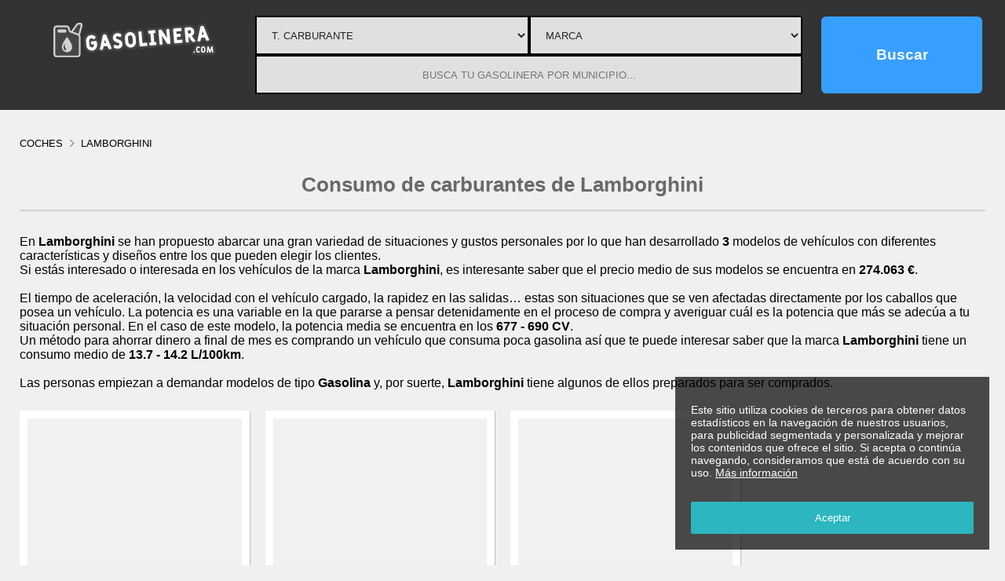

--- FILE ---
content_type: text/html; charset=utf-8
request_url: https://www.gasolinera.com/coches/lamborghini/
body_size: 5154
content:
<!DOCTYPE html>
<html lang="es">
<head>
    <script async src="https://pagead2.googlesyndication.com/pagead/js/adsbygoogle.js?client=ca-pub-9045067726423113" crossorigin="anonymous"></script>
    <meta charset="UTF-8">
    <meta name="google-site-verification" content="1ilPvcpRLewqJohzP5NiCGwLTUQ0ZcLOv46xRTfs2rY" />
    <script  src="https://ajax.googleapis.com/ajax/libs/jquery/3.3.1/jquery.min.js"></script>
    <meta name="viewport" content="width=device-width, initial-scale=1, maximum-scale=1, viewport-fit=cover">
    <link rel="icon" type="image/x-icon" href="https://www.gasolinera.com/assets/img/gasolinera/logoader.png">
    <title>Coches de la marca Lamborghini</title>
   <link rel="stylesheet" type="text/css" href="/assets/css/main.css">
   <link rel="stylesheet" type="text/css" href="/assets/css/search_engine.css">
    <meta property="og:site_name" content="gasolinera.com" />
    <meta property="og:locale" content="es_ES" />
    <meta property="og:type" content="website" />
    <meta property="og:image" content="https://www.gasolinera.com/assets/img/gasolinera/logo.png" />
    <meta name="description" content="¿Cuanto consumen de carburante los coches Lamborghini en sus diferentes modelos?" />
    <meta property="og:title" content="Coches de la marca Lamborghini" />
    <meta property="og:description" content="¿Cuanto consumen de carburante los coches Lamborghini en sus diferentes modelos?" />
    <meta property="og:url" content="https://www.gasolinera.com/coches/lamborghini/" />
    </head><body class="page-categoria">
<div class="preloader"><img src="/assets/img/gasolinera/logoader.png"></div>
<div id="hero" class="pretty show">    <div class="main-wrapper" style="background-color: #333 !important;">
        <a id="logo" href="https://www.gasolinera.com" title=""><img src="https://www.gasolinera.com/assets/img/gasolinera/logo.png" alt="gasolinera.com"></a>
        <div id="hero-wrapper" class="wrapper">
            <div class="hero-text"><form onsubmit="return searchGasolinera();" autocomplete="off" id="form-search" class="">

    <div class="cajetillaSelects">

        <select style="width: 50%" id="carburante">
    <option value="0">T. CARBURANTE</option><option  value="gasolina-sin-plomo">Gasolina sin plomo 95</option><option  value="gasolina-sin-plomo-97">Gasolina sin plomo 97</option><option  value="gasolina-sin-plomo-98">Gasolina sin plomo 98</option><option  value="gasoleo-A-habitual">Gasóleo A habitual</option><option  value="gasoleo-A-mejorado">Gasóleo A mejorado</option><option  value="gasoleo-B">Gasóleo B</option><option  value="gasoleo-C">Gasóleo C</option><option  value="biodiesel">Biodiésel</option><option  value="autogas-GLP">Autogas GLP</option><option  value="gas-N-compr">Gas N. Compr</option><option  value="gas-N-Licuado">Gas N. Licuado</option></select>
<select style="width: 50%" id="marca">
    <option value="0">MARCA</option><option  value="agla">Agla</option><option  value="alcampo">Alcampo</option><option  value="avia">Avia</option><option  value="ballenoil">Ballenoil</option><option  value="bonarea">Bonarea</option><option  value="bp">Bp</option><option  value="campsa">Campsa</option><option  value="campsa express">Campsa express</option><option  value="carrefour">Carrefour</option><option  value="cepsa">Cepsa</option><option  value="disa">Disa</option><option  value="eroski">Eroski</option><option  value="galp">Galp</option><option  value="meroil">Meroil</option><option  value="petronor">Petronor</option><option  value="petroprix">Petroprix</option><option  value="q8">Q8</option><option  value="repsol">Repsol</option><option  value="saras">Saras</option><option  value="shell">Shell</option><option  value="simply">Simply</option><option  value="valcarce">Valcarce</option><option  value="esclatoil">Esclatoil</option><option  value="gasexpress">GasExpress</option><option  value="tamoil">TamOil</option><option  value="ham">Ham</option><option  value="naturgy">Naturgy</option><option  value="iberdoex">Iberdoex</option><option  value="beroil">BerOil</option><option  value="petrocat">PetroCat</option></select>
<div class="cajetillaSelects" style="padding-right: 0px;">

    <div class="autocomplete" style="width:100%;position:relative;">
        <input onclick="$(this).val('');" type="text" placeholder="Busca tu gasolinera por municipio..." onkeyup="searchZone();" id="idzona" name="zona" class="basicAutoComplete" autocomplete="off" value=""/>

        <div id="autocomplete-list" style="position:absolute;width:100%;display:none;z-index:9;">
            <div class="select-list">
                <div id="zonesList" class>
                </div>
            </div>
        </div>
    </div>
    <input type="hidden" id="idsubcat" value="0">


</div>


    </div>
    <button onclick="searchGasolinera()" style="margin: 0px;margin-top: 5px; border: 4px #333 solid; border-radius: 10px;" name="search-button" type="button" class="search-button search">Buscar</button>
</form>

<script>

    function searchGasolinera()
    {

        $(".preloader").css("display", "block");
        var zonas = $("#idsubcat").val().split('_');

        var marca = 'todas-las-marcas/';
        if($("#marca").val() != '0') {
            marca = $("#marca").val()+'/';
        }

        var carburante = 'todos-los-carburantes/';
        if($("#carburante").val() != '0') {
            carburante = $("#carburante").val()+'/';
        }

        parent.location.href='/'+zonas[0]+'/'+zonas[1]+'/'+marca+carburante;

    }

    estamosBuscando = 0;
    function searchZone()
    {
        estamosBuscando++;

        setTimeout(function() {
            estamosBuscando--;

            if (estamosBuscando == 0) {
                $.ajax({
                    type: 'POST',
                    url: '/ajax/getzones',
                    dataType: 'json',
                    data: {
                        id: 'getzones',
                        search: $('#idzona').val()
                    }
                }).done(autocomplete);
            }
        }, 250);
    }

    function autocomplete(arr)
    {
        $('#zonesList').html('');
        $('#autocomplete-list').css('display', 'none');
        $('#idsubcat').val(0);

        if(arr.status == 'ok') {

            if (arr.data && arr.data.length > 0) {
                $('#autocomplete-list').css('display', 'block');
                for (var i in arr.data) {
                    $('<label>', {
                        class: 'dropdown-select-item',
                        html: '<input type="radio" name="propertyName" onclick="clickZone(\''+arr.data[i]['t'].replace(/'/g, '|')+'\', \''+arr.data[i]['id']+'\')" />'+arr.data[i]['t']
                    }).appendTo($('#zonesList'));
                }
            }
        }
    }

    function clickZone(value, id)
    {
        $('#idzona').val(value.replace(/\|/g, '\''));
        $('#callesList').html('');
        $('#autocomplete-list').css('display', 'none');
        $('#idzona').trigger('focus');
        $('#idsubcat').val(id);

        $(".preloader").css("display", "block");
        var zonas = id.split('_');

        var marca = 'todas-las-marcas/';
        if($("#marca").val() != '0') {
            marca = $("#marca").val()+'/';
        }
        var carburante = 'todos-los-carburantes/';
        if($("#carburante").val() != '0') {
            carburante = $("#carburante").val()+'/';
        }


        parent.location.href='/'+zonas[1]+'/'+zonas[0]+'/'+marca+carburante;

        /*
        $.ajax({
            type: "POST",
            url: "/ajax/szones",
            dataType: "json",
            data: {
                id: 'szones',
                provincia:   zonas[1],
                municipio:    zonas[0],
                marca:    $("#marca").val(),
                carburante:   $("#carburante").val()
            }
        }).done(function( res ) {

            if(res.status == 'ok') {
                parent.location.href='/resultados'+res.url;
            } else {
                sFlag = false;
                $(".preloader").css("display", "none");

            }

        });
        */
    }

    /*
    sFlag = false;
    function searchGasolinera()
    {
        if(sFlag == false) {
            sFlag = true;

            $(".preloader").css("display", "block");

            $.ajax({
                type: "POST",
                url: "/ajax/szones",
                dataType: "json",
                data: {
                    id: 'szones',
                    provincia:   $("#provincia").val(),
                    municipio:    $("#municipio").val(),
                    marca:    $("#marca").val(),
                    carburante:   $("#carburante").val()
                }
            }).done(function( res ) {

                if(res.status == 'ok') {
                    parent.location.href='/resultados'+res.url;
                } else {
                    sFlag = false;
                    $(".preloader").css("display", "none");

                }

            });
        }
        return false;
    }
    */

</script>            </div>
        </div>
    </div>
</div>
<div id="main" >

    <div id="content" class="wrapper">

        <div class="products">

            <ol class="breadcrumb">
                <li>
                    <a title="Coches" href="https://www.gasolinera.com/coches/">
                        <span>COCHES</span>
                    </a>
                </li>
                <li>
                        <span>Lamborghini</span>
                </li>
            </ol>

            <h1 id="title-1" class="">Consumo de carburantes de Lamborghini </h1>

            <p>En <b>Lamborghini</b> se han propuesto abarcar una gran variedad de situaciones y gustos personales por lo que han desarrollado <b>3</b> modelos de vehículos con diferentes características y diseños entre los que pueden elegir los clientes.<br>Si estás interesado o interesada en los vehículos de la marca <b>Lamborghini</b>, es interesante saber que el precio medio de sus modelos se encuentra en <b>274.063 €</b>.<br><br>El tiempo de aceleración, la velocidad con el vehículo cargado, la rapidez en las salidas… estas son situaciones que se ven afectadas directamente por los caballos que posea un vehículo. La potencia es una variable en la que pararse a pensar detenidamente en el proceso de compra y averiguar cuál es la potencia que más se adecúa a tu situación personal. En el caso de este modelo, la potencia media se encuentra en los <b>677 - 690 CV</b>.<br>Un método para ahorrar dinero a final de mes es comprando un vehículo que consuma poca gasolina así que te puede interesar saber que la marca <b>Lamborghini</b> tiene un consumo medio de <b>13.7 - 14.2 L/100km</b>.<br><br>Las personas empiezan a demandar modelos de tipo <b>Gasolina</b> y, por suerte, <b>Lamborghini</b> tiene algunos de ellos preparados para ser comprados.</p>

            <div class="products-grid">    <div class="product ">

    <a title="Lamborghini Aventador" href="/coches/lamborghini/lamborghini-aventador/">
        <div class="image" style="display: inline-grid;background-image: url('https://www.autobild.es/sites/autobild.es/public/styles/220x125/public/dc/fotos/Lamborghini_Aventador_SVJ_03.jpg?itok=jImBo0td');  background-size: cover;  background-position: center;">

        </div>
    </a>
     <a class="gotomerchant" href="/coches/lamborghini/lamborghini-aventador/" title="Coches de la marca Lamborghini Aventador">
            <h2 style="margin-bottom: 0px;" class="title">Lamborghini Aventador</h2>
            <small>Coche Lamborghini Aventador de la marca Lamborghini y consumo de carburantes cada 100 km.</small>
        </a>
    </div>

    <div class="product ">

    <a title="Lamborghini Huracán" href="/coches/lamborghini/lamborghini-huracan/">
        <div class="image" style="display: inline-grid;background-image: url('https://www.autobild.es/sites/autobild.es/public/styles/220x125/public/dc/fotos/Lamborghini_Huracan_STO09_0.jpg?itok=Uh-wPI2i');  background-size: cover;  background-position: center;">

        </div>
    </a>
     <a class="gotomerchant" href="/coches/lamborghini/lamborghini-huracan/" title="Coches de la marca Lamborghini Huracán">
            <h2 style="margin-bottom: 0px;" class="title">Lamborghini Huracán</h2>
            <small>Coche Lamborghini Huracán de la marca Lamborghini y consumo de carburantes cada 100 km.</small>
        </a>
    </div>

    <div class="product ">

    <a title="Lamborghini Urus" href="/coches/lamborghini/lamborghini-urus/">
        <div class="image" style="display: inline-grid;background-image: url('https://www.autobild.es/sites/autobild.es/public/styles/220x125/public/dc/fotos/Lamborghini-Urus-2019-C01_0.jpg?itok=0_NwieuJ');  background-size: cover;  background-position: center;">

        </div>
    </a>
     <a class="gotomerchant" href="/coches/lamborghini/lamborghini-urus/" title="Coches de la marca Lamborghini Urus">
            <h2 style="margin-bottom: 0px;" class="title">Lamborghini Urus</h2>
            <small>Coche Lamborghini Urus de la marca Lamborghini y consumo de carburantes cada 100 km.</small>
        </a>
    </div>


            </div>

        </div><!-- .main-categories -->

    </div>
    <a href="#" class="scroll-top" title="Subir al inicio de la página"></a>
</div>

<style>
    h1 {
        color: dimgrey;
        font-size: 26px !important;
        text-align: left;
        margin: 0px;
        border-bottom: 2px #80808045 solid;
        padding-bottom: 16px;
        margin-top: 30px !important;
    }
    .dlink {
        color: #00a2ff;
        font-weight: normal;
    }
    .bolder {
        font-weight: bold;
    }
</style>
<section id="ofertas-info" class="lazy-bg">
    <div class="inner">
        <a href="/" title="Directorio de Gasolineras"><img src="/assets/img/gasolinera/logo.png" alt="gasolinera.com"></a>
        <h4>Tu buscador de las estaciones de servicio más baratas por zonas</h4>
        Ya tengas un coche, moto, camión o autobús siempre conviene repostar en los sitios más baratos dentro de un radio razonable de espacio. Busca con nuestra web donde se encuentra la estación mas cercana con el precio mas bajo.    </div>
</section>

<footer>
    <div id="footer-description">
        ¿Buscas la gasolina más barata cerca de donde te encuentras? Podrás ver de un vistazo si te conviene desplazarte a una gasolinera un poco más lejos para llenar el depósito y ahorrarte ese dinero haciendo unos pocos kilómetros más. ¡Tu decides!.    </div>
    <div class="footer-social">
            </div>
    <div class="legal">
        Ruboskizo S.L. - CIF B83121137 - Princesa 31, planta 2, puerta 2<br>28008 Madrid (España) es — <a href='https://www.gasolinera.com/privacidad/'>Política de privacidad</a>    </div>
</footer>
<div id="noticeCookies">
    <p>Este sitio utiliza cookies de terceros para obtener datos estadísticos en la navegación de nuestros usuarios, para publicidad segmentada y personalizada y mejorar los contenidos que ofrece el sitio. Si acepta o continúa navegando, consideramos que está de acuerdo con su uso. <a href="https://www.gasolinera.com/privacidad/" target="_blank" title="Información legal">Más información</a></p>
    <button id="noticeCookiesBtn">Aceptar</button>
</div>
<script src="/assets/js/footer.js"></script>
<script>
    document.addEventListener('DOMContentLoaded', function() {
        yall({observeChanges: true});
    });
</script>

<!-- Global site tag (gtag.js) - Google Analytics -->
<script async src="https://www.googletagmanager.com/gtag/js?id=UA-124637818-21"></script>
<script>
    window.dataLayer = window.dataLayer || [];
    function gtag(){dataLayer.push(arguments);}
    gtag('js', new Date());
    gtag('config', 'UA-124637818-21');
</script>

<style>
    @font-face {
        font-family: gasfont;
        src: url('/assets/img/gasolinera/DS-DIGI.TTF');
    }
    .gasolinera {

    }
    .title {
        font-weight: 900;
        font-size: 14px;
        margin-bottom: 10px !important;
    }
    .statInm {

        float: left;
        font-size: 10px;
        padding: 2px;
        background-color: white;
        border: 1px #cecece solid;
        margin-right: 4px;
        padding-right: 4px;
        padding-left: 4px;
        color: grey;
    }
    .product .brand a:first-child {
        padding-left: 0px;
    }
    @media only screen and (max-width: 580px) {
        #hero.pretty #hero-wrapper {
            min-height: 320px;
        }
    }
    #hero.pretty .hero-text {
        margin: 20px auto 0 auto;
    }
    .image a {
        display: block;
    }

</style></body>
</html>




--- FILE ---
content_type: text/html; charset=utf-8
request_url: https://www.google.com/recaptcha/api2/aframe
body_size: 268
content:
<!DOCTYPE HTML><html><head><meta http-equiv="content-type" content="text/html; charset=UTF-8"></head><body><script nonce="RkvmRVvb2qDB4ycfymvyDw">/** Anti-fraud and anti-abuse applications only. See google.com/recaptcha */ try{var clients={'sodar':'https://pagead2.googlesyndication.com/pagead/sodar?'};window.addEventListener("message",function(a){try{if(a.source===window.parent){var b=JSON.parse(a.data);var c=clients[b['id']];if(c){var d=document.createElement('img');d.src=c+b['params']+'&rc='+(localStorage.getItem("rc::a")?sessionStorage.getItem("rc::b"):"");window.document.body.appendChild(d);sessionStorage.setItem("rc::e",parseInt(sessionStorage.getItem("rc::e")||0)+1);localStorage.setItem("rc::h",'1769739452086');}}}catch(b){}});window.parent.postMessage("_grecaptcha_ready", "*");}catch(b){}</script></body></html>

--- FILE ---
content_type: text/css
request_url: https://www.gasolinera.com/assets/css/main.css
body_size: 3679
content:
*{box-sizing:border-box;-webkit-transition:.5s;transition:.5s}html,body{overflow-x:hidden}body{margin:0;font-family:"Work Sans",sans-serif;-webkit-text-size-adjust:100%;background:#f0f0f0}footer{padding:15px 25px;display:flex;flex-wrap:wrap;justify-content:space-between;font-family:"BrandonG400",sans-serif;font-size:14px;background:#222}footer>div{padding:10px 0}footer #footer-description{max-width:500px;color:#999}footer .legal{color:#999}body.page-legal #content{margin-top:30px !important}.footer-social{color:#999}.footer-social img{opacity:.9;vertical-align:middle;transform:scale(0.8);margin:0 10px}.footer-social img:hover{opacity:1;transform:scale(1)}.pagination{text-align:center}.pagination a,.pagination span{padding:10px;display:inline-block;color:#666;min-width:35px;margin:2px;border:1px solid #e0e0e0;border-radius:2px}.pagination a:hover,.pagination span:hover{background:#379fff;color:white !important}.pagination .current{background:#379fff;color:white}section#ofertas-info{padding:40px 20px;background-color:#242f63;background-repeat:no-repeat;background-size:cover;color:white;text-align:center;background:#f90561;background:-moz-linear-gradient(left, #f90561 0%, #00a2ff 100%);background:-webkit-linear-gradient(left, #f90561 0%, #00a2ff 100%);background:linear-gradient(to right, #f90561 0%, #00a2ff 100%);filter:progid:DXImageTransform.Microsoft.gradient( startColorstr="#f90561", endColorstr="#00a2ff",GradientType=1 );font-size:15px}section#ofertas-info .inner{max-width:1250px;margin:auto;font-size:1}section#ofertas-info h4{display:table;font-weight:normal;padding:5px 15px;margin:0px auto 40px auto;border-radius:0;color:white;font-size:13px;text-transform:uppercase;letter-spacing:5px;word-spacing:2px}section#ofertas-info h4 strong{font-weight:normal}section#ofertas-info a{color:#8497ff}section#ofertas-info a:hover{color:#fff;text-decoration:underline}@media only screen and (max-width: 800px){section#ofertas-info{font-size:15px}}@media only screen and (max-width: 480px){section#ofertas-info{font-size:14px}section#ofertas-info h4 strong{display:block;font-weight:bold}section#ofertas-info h4 strong:after{content:none}}.zambezi{color:#606060}.preloader{background:white;background-color:rgba(0, 0, 0, 0.8);bottom:0;left:0;position:fixed;top:0;opacity:1;pointer-events:none;-webkit-transition:2s -webkit-transform;transition:2s transform;width:100%;z-index:999999;display:none}.preloader.active{display:block}.preloader svg,.preloader img{left:50%;left:calc(50% - 5px);height:50px;position:fixed;top:50%;top:calc(50% - 5px);-webkit-transform:translateX(-50%) translateY(-50%);-ms-transform:translateX(-50%) translateY(-50%);transform:translateX(-50%) translateY(-50%);-webkit-transition:2s width,2s height;transition:2s width,2s height;width:50px}.preloader:after{border:3px solid #ed1e79;border-top-color:transparent;border-left-color:transparent;border-right-color:transparent;-webkit-border-radius:100%;border-radius:100%;content:"";left:50%;height:200px;margin-left:-110px;margin-top:-110px;position:fixed;top:50%;-webkit-transform-origin:50% 50%;-ms-transform-origin:50% 50%;transform-origin:50% 50%;-webkit-transition:2s all;transition:2s all;width:200px;-webkit-animation:spinner 1s infinite linear;animation:spinner .5s infinite linear}@-webkit-keyframes spinner{from{-webkit-transform:rotate(0deg);transform:rotate(0deg)}to{-webkit-transform:rotate(360deg);transform:rotate(360deg)}}@keyframes spinner{from{-webkit-transform:rotate(0deg);transform:rotate(0deg)}to{-webkit-transform:rotate(360deg);transform:rotate(360deg)}}.animation-fly-from-right{position:relative;-webkit-transform:translateX(400px);-ms-transform:translateX(400px);transform:translateX(400px);-webkit-transition:-webkit-transform .7s ease-in-out;transition:transform .7s ease-in-out}.animation-fly-from-right.animated{-webkit-transform:translateX(0);-ms-transform:translateX(0);transform:translateX(0)}.animation-size.icon svg,.animation-size.instagram .instagram-author-photo{-webkit-transform:scale(0);-ms-transform:scale(0);transform:scale(0);-webkit-transition:-webkit-transform .7s ease-in-out;transition:transform .7s ease-in-out}.animation-size.animated.icon svg,.animation-size.animated.instagram .instagram-author-photo{-webkit-transform:scale(1);-ms-transform:scale(1);transform:scale(1)}.animation-opacity{opacity:.3;-webkit-transition:opacity .2s ease-in-out;transition:opacity .2s ease-in-out}.animation-opacity.animated{opacity:1}#noticeCookies{font-family:"Rubik",sans-serif;display:none;background:rgba(0, 0, 0, 0.7);position:fixed;right:20px;bottom:20px;padding:20px;z-index:900001;max-width:400px;color:#fff;font-size:14px}#noticeCookies button{border:none;text-align:center;width:100%;display:inline-block;background-color:#2cb6bf;color:#fff;border-radius:2px;padding:13px 0;margin-top:15px}#noticeCookies a{text-decoration:underline}#noticeCookies a:visited{color:#fff}body.page-loopas #content{margin-top:30px}#description-2 a,#pre-footer a{color:#240099}#description-2 a.more{color:#626262;font-weight:bold;text-decoration:underline}.scroll-top{border-radius:4px;position:fixed;right:10px;bottom:10px;width:44px;height:44px;z-index:9999;display:none;background-color:#000;background-color:rgba(0, 0, 0, 0.2)}.scroll-top:hover{background-color:#000;background-color:rgba(0, 0, 0, 0.5)}.scroll-top:before{display:block;width:44px;height:44px;content:"";background-image:url("data:image/svg+xml,%3Csvg version='1.1' xmlns='http://www.w3.org/2000/svg' xmlns:xlink='http://www.w3.org/1999/xlink' x='0px' y='0px' width='44px' height='44px' viewBox='0 0 44 44' enable-background='new 0 0 44 44' xml:space='preserve'%3E%3Cpath fill='white' d='M29.121,19.55l-6.29-6.196c-0.025-0.025-0.053-0.049-0.082-0.071c-0.012-0.011-0.024-0.02-0.038-0.03c-0.016-0.011-0.031-0.024-0.048-0.034c-0.017-0.011-0.032-0.02-0.048-0.03c-0.015-0.009-0.029-0.018-0.044-0.025c-0.017-0.009-0.034-0.017-0.051-0.024c-0.016-0.008-0.031-0.015-0.047-0.022c-0.016-0.006-0.033-0.012-0.049-0.018c-0.018-0.005-0.035-0.014-0.053-0.019c-0.017-0.005-0.034-0.008-0.05-0.013c-0.018-0.005-0.036-0.009-0.054-0.013c-0.02-0.003-0.039-0.006-0.059-0.008c-0.016-0.003-0.032-0.005-0.049-0.007c-0.073-0.007-0.146-0.007-0.218,0c-0.017,0.002-0.033,0.005-0.05,0.008c-0.02,0.002-0.038,0.005-0.058,0.009c-0.019,0.003-0.037,0.009-0.055,0.013c-0.016,0.005-0.033,0.008-0.05,0.013c-0.017,0.005-0.035,0.012-0.052,0.018c-0.017,0.006-0.033,0.012-0.049,0.019c-0.017,0.006-0.032,0.014-0.048,0.021c-0.017,0.008-0.034,0.016-0.051,0.024c-0.015,0.008-0.029,0.018-0.044,0.026c-0.015,0.008-0.031,0.018-0.048,0.029c-0.016,0.01-0.031,0.022-0.047,0.034c-0.014,0.01-0.027,0.019-0.04,0.028c-0.042,0.035-0.08,0.073-0.117,0.113c-0.013,0.011-0.026,0.021-0.037,0.033l-6.313,6.219c-0.433,0.428-0.434,1.12-0.003,1.544c0.432,0.426,1.131,0.424,1.564-0.002l4.495-4.426l-0.023,14.11c-0.001,0.603,0.493,1.092,1.104,1.09s1.107-0.49,1.109-1.095l0.023-14.108l4.403,4.334c0.432,0.426,1.133,0.424,1.565-0.003S29.553,19.975,29.121,19.55'/%3E%3C/svg%3E");background-repeat:no-repeat;background-position:center center}@media only screen and (max-width: 600px){#noticeCookies{font-family:"Rubik",sans-serif;right:0;bottom:0}}i.arrow{border:solid black;border-width:0 2px 2px 0;display:inline-block;padding:4px}i.arrow.right{transform:rotate(-45deg);-webkit-transform:rotate(-45deg)}h1 i.arrow.right,h2 i.arrow.right{margin-right:5px;margin-bottom:2px;border-width:0 .5px .5px 0px;padding:3px;margin-left:2px}i.arrow.left{transform:rotate(135deg);-webkit-transform:rotate(135deg)}i.arrow.up{transform:rotate(-135deg);-webkit-transform:rotate(-135deg)}i.arrow.down{transform:rotate(45deg);-webkit-transform:rotate(45deg)}.lazy-bg{background:transparent !important}.stars{width:100px;height:20px;background-image:url("https://ocom.vwe.es/img/star-empty.png");background-size:20px;background-repeat:repeat-x;float:left;margin-right:15px}.stars:before{content:"";background:20px;display:block;width:0px;height:20px;background-image:url("https://ocom.vwe.es/img/star-full.png");background-size:20px;background-repeat:repeat-x;position:absolute}.stars.stars1:before{width:10px}.stars.stars2:before{width:20px}.stars.stars3:before{width:30px}.stars.stars4:before{width:40px}.stars.stars5:before{width:50px}.stars.stars6:before{width:60px}.stars.stars7:before{width:70px}.stars.stars8:before{width:80px}.stars.stars9:before{width:90px}.stars.stars10:before{width:100px}a.load-more{display:table;margin:auto;padding:10px 20px;background:white;box-shadow:1px 1px 1px #00000030}a.load-more:hover{transform:scale(1.1, 1.1)}.breadcrumb{padding:0;margin:0;display:flex;margin-bottom:10px;text-transform:uppercase}.breadcrumb li{list-style-type:none;font-size:13px;white-space:nowrap}.breadcrumb li:last-child{text-overflow:ellipsis;overflow:hidden}.breadcrumb li:after{content:"";display:inline-block;margin-bottom:1.25px;border-width:0 10px 10px 0px;padding:3px;margin-left:2px;margin-right:10px;-webkit-transform:rotate(-45deg);border:solid #626262;border-width:0 1px 1px 0;display:inline-block;padding:3px}.breadcrumb li a:hover{text-decoration:underline}.breadcrumb li:last-child:after{content:none}.dropdown{position:absolute;display:inline-block;height:100%;cursor:pointer;text-transform:capitalize;width:125px}.dropdown-content{display:none;position:absolute;background-color:#f9f9f9;min-width:160px;box-shadow:0px 8px 16px 0px rgba(0, 0, 0, 0.2);padding:0;z-index:1;overflow:auto;max-height:80vh;min-width:200%}.dropdown:hover .dropdown-content{display:block}.dropdown>span{background:#e7e7e7;height:100%;display:flex;justify-content:left;align-items:center;padding:0 30px 0 20px;color:#222;border-radius:4px 0 0 4px;text-transform:uppercase;font-size:12px}.dropdown:hover>span{border-radius:4px 0 0 0px;background:#e0e0e0}.dropdown>span:after{content:"";display:inline-block;margin-bottom:1.25px;border-width:0 10px 10px 0px;padding:3px;margin-left:2px;margin-right:10px;-webkit-transform:rotate(-45deg);border:solid #626262;border-width:0 1px 1px 0;display:inline-block;padding:3px;position:absolute;right:5px;margin-top:2px}.dropdown:hover>span:after{transform:rotate(45deg);margin-top:0px;right:5px}.dropdown-content>span{padding:10px 20px;display:block;color:black;text-align:left;background:white;border-bottom:1px solid #eee;font-size:12px;text-transform:uppercase}.dropdown-content>span:hover{background:#eee}.dropdown-content>span:last-child{border-bottom:0}p~br{display:none}/*# sourceMappingURL=main.css.map */

/*

.cajetillaSelects select {
    width: 24%;
    height: 40px; background-color: #e0e0e0;
    text-transform: uppercase;
    color: #222;
    padding-left: 15px;
    border: 2px black solid;
}
.basicAutoComplete {
    width: 100%;
    height: 40px; background-color: #e0e0e0;
    text-transform: uppercase;
    color: #222;
    text-align: center;
    margin-top: 5px;
    border: 2px black solid;
}

.autocomplete {
    position: relative;
    display: inline-block;
}
.autocomplete-items {
    position: absolute;
    border: 1px solid #d4d4d4;
    border-bottom: none;
    border-top: none;
    z-index: 99;
    top: 100%;
    left: 0;
    right: 0;
    margin: 10px;
    margin-top: -22px;
}
.autocomplete-items div {
    padding: 10px;
    cursor: pointer;
    background-color: #fff;
    border-bottom: 1px solid #d4d4d4;
}

.autocomplete-items div:hover {
    background-color: #e9e9e9;
}
.autocomplete-active {
    background-color: DodgerBlue !important;
    color: #ffffff;
}

.select-list {
    display: inline-block!important;
    background-color: #fff;
    padding: 5px;
    width: 100%;
    box-shadow: 0px 10px 70px -10px #d1e2ee;
    border-radius: 10px;
    position: absolute;
    left: 0px;
    z-index: 2;
}
.select-list > div {
    height: 145px;
    margin-top: 9px;
    padding-right: 10px;
    overflow: auto;
}
.select-list > div > label {
    font-size: 14px;
    font-weight: 400;
    text-align: left;
    text-transform: capitalize;
    white-space: nowrap;
    overflow: hidden;
    text-overflow: ellipsis;
    color: #203553;
    display: inline-block;
    width: 100%;
    position: initial;
    transition: all .4s ease;
    padding: 5px;
    padding-bottom: 10px;
    border-bottom: 1px #cccccc85 solid;
}
.select-list > div > label > input {
    width: auto!important;
    display: inline-block!important;
}
@media only screen and (max-width: 580px) {

    .cajetillaSelects select {
        width: 49%;
    }

    .basicAutoComplete {
        width: 100%;
    }
}
*/


.cajetillaSelects select {
    width: 24%;
    height: 40px; background-color: #e0e0e0;
    text-transform: uppercase;
    color: #222;
    padding-left: 15px;
    border: 2px black solid;
}
.basicAutoComplete {
    width: 100%;
    height: 40px; background-color: #e0e0e0;
    text-transform: uppercase;
    color: #222;
    text-align: center;
    margin-top: 5px;
    border: 2px black solid;
}

.autocomplete {
    position: relative;
    display: inline-block;
}
.autocomplete-items {
    position: absolute;
    border: 1px solid #d4d4d4;
    border-bottom: none;
    border-top: none;
    z-index: 99;
    top: 100%;
    left: 0;
    right: 0;
    margin: 10px;
    margin-top: -22px;
}
.autocomplete-items div {
    padding: 10px;
    cursor: pointer;
    background-color: #fff;
    border-bottom: 1px solid #d4d4d4;
}

.autocomplete-items div:hover {
    background-color: #e9e9e9;
}
.autocomplete-active {
    background-color: DodgerBlue !important;
    color: #ffffff;
}

.select-list {
    display: inline-block!important;
    background-color: #fff;
    padding: 5px;
    width: 100%;
    box-shadow: 0px 10px 70px -10px #d1e2ee;
    border-radius: 10px;
    position: absolute;
    left: 0px;
    z-index: 2;
}
.select-list > div {
    height: 145px;
    margin-top: 9px;
    padding-right: 10px;
    overflow: auto;
}
.select-list > div > label {
    font-size: 14px;
    font-weight: 400;
    text-align: left;
    text-transform: capitalize;
    white-space: nowrap;
    overflow: hidden;
    text-overflow: ellipsis;
    color: #203553;
    display: inline-block;
    width: 100%;
    position: initial;
    transition: all .4s ease;
    padding: 5px;
    padding-bottom: 10px;
    border-bottom: 1px #cccccc85 solid;
}
.select-list > div > label > input {
    width: auto!important;
    display: inline-block!important;
}
@media only screen and (max-width: 580px) {

    .cajetillaSelects select {
        width: 49%;
    }

    .basicAutoComplete {
        width: 100%;
    }
}



/*-----*/

.basicAutoComplete {
    height: 50px;
    margin-top:0;

}
.cajetillaSelects {
    display:table;
    width:100%;
}
.cajetillaSelects select {
    width: 33.33%;
    height: 50px;

}

.select-list {
    border-radius:0 0 10px 10px;
    border:2px solid black;
    margin-top:-2px;
}

@media only screen and (max-width: 580px) {

    .cajetillaSelects select {
        width: 50%;
    }

}


